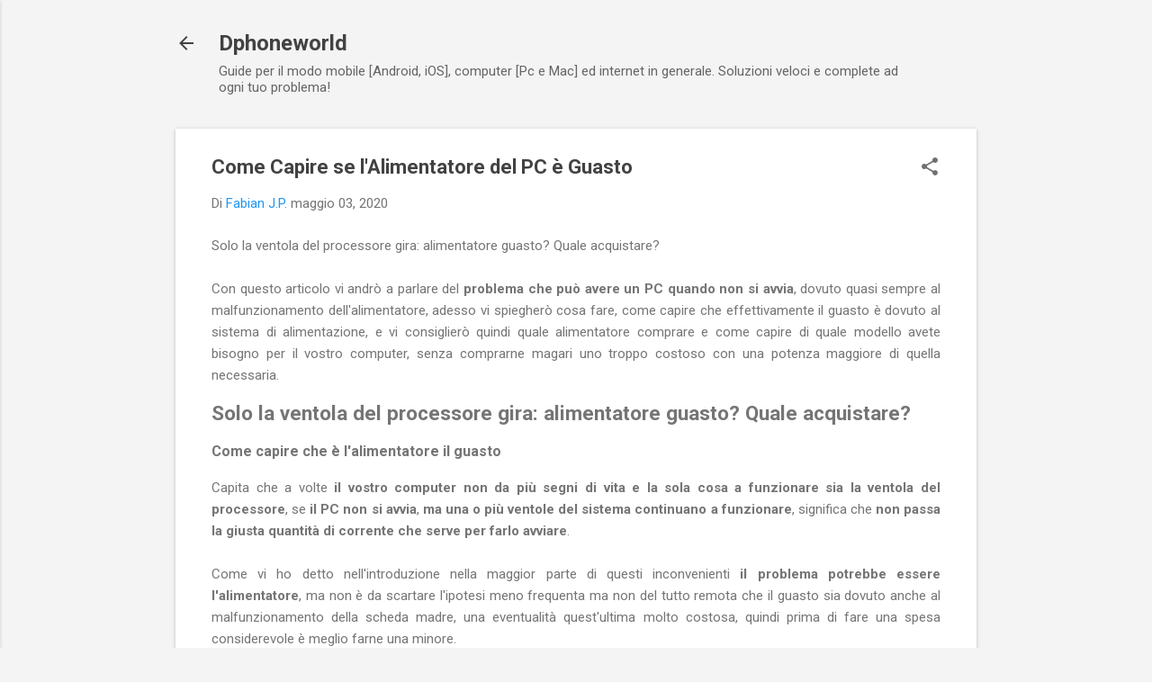

--- FILE ---
content_type: text/html; charset=utf-8
request_url: https://www.google.com/recaptcha/api2/aframe
body_size: 266
content:
<!DOCTYPE HTML><html><head><meta http-equiv="content-type" content="text/html; charset=UTF-8"></head><body><script nonce="IcJ-fQrh1Ul7iIJKAR8smA">/** Anti-fraud and anti-abuse applications only. See google.com/recaptcha */ try{var clients={'sodar':'https://pagead2.googlesyndication.com/pagead/sodar?'};window.addEventListener("message",function(a){try{if(a.source===window.parent){var b=JSON.parse(a.data);var c=clients[b['id']];if(c){var d=document.createElement('img');d.src=c+b['params']+'&rc='+(localStorage.getItem("rc::a")?sessionStorage.getItem("rc::b"):"");window.document.body.appendChild(d);sessionStorage.setItem("rc::e",parseInt(sessionStorage.getItem("rc::e")||0)+1);localStorage.setItem("rc::h",'1768732698839');}}}catch(b){}});window.parent.postMessage("_grecaptcha_ready", "*");}catch(b){}</script></body></html>